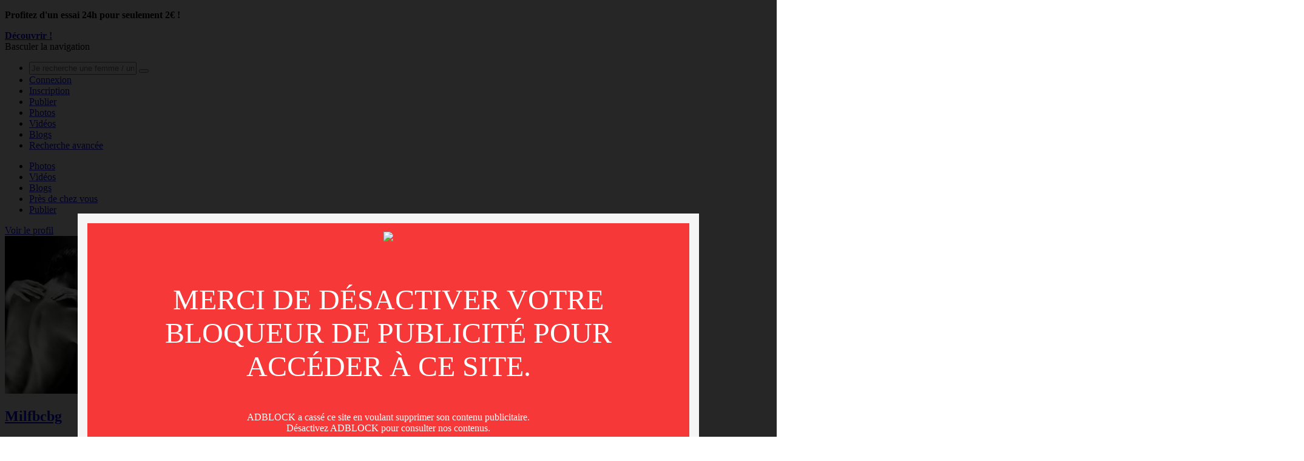

--- FILE ---
content_type: text/html; charset=utf-8
request_url: https://www.vosfemmes.com/album-photos/158736/tenue-bleue-coquine-de-milfbcbg.html
body_size: 9957
content:
<!DOCTYPE html>
<html class="black menu-slider " >
<head lang="fr"> 

    <!-- Google Tag Manager -->
<script>(function(w,d,s,l,i){w[l]=w[l]||[];w[l].push({'gtm.start':
new Date().getTime(),event:'gtm.js'});var f=d.getElementsByTagName(s)[0],
j=d.createElement(s),dl=l!='dataLayer'?'&l='+l:'';j.async=true;j.src=
'https://www.googletagmanager.com/gtm.js?id='+i+dl;f.parentNode.insertBefore(j,f);
})(window,document,'script','dataLayer', 'GTM-5X7FDXD');</script>
<!-- End Google Tag Manager -->


    
    <title>Tenue bleue coquine ! - Vos Femmes</title>
    <meta name="description" content="Milfbcbg en lady blue pour un moment carnavalesque et coquin !" >
    <link rel="canonical" href="https://www.vosfemmes.com/album-photos/158736/tenue-bleue-coquine-de-milfbcbg.html" />

    <meta property="og:site_name" content=" Vos Femmes" />
    <meta property="og:title" content="Tenue bleue coquine !" />
    <meta property="og:description" content="Milfbcbg en lady blue pour un moment carnavalesque et coquin !" />
    <meta property="og:type" content="article" />
    <meta property="og:url" content="https://www.vosfemmes.com/album-photos/158736/tenue-bleue-coquine-de-milfbcbg.html" />
    <meta property="og:image" content="https://t2.vosfemmes.com/jmnet/292378/65c8a3563efa266e320788a9?fit=contain&h=360&ixlib=python-4.0.0&w=475&s=210ed16def7182457ae27272d6ee3014" />



    <meta charset="utf-8">
    <meta name="theme-color" content="#0F0F0F">
    <meta name="apple-mobile-web-app-status-bar-style" content="black-translucent">
    <meta name="msapplication-navbutton-color" content="#0F0F0F">
    
    <meta http-equiv="X-UA-Compatible" content="IE=edge,chrome=1">
    <meta content="width=device-width, initial-scale=1, maximum-scale=1.0, user-scalable=0" name="viewport">
    <meta name="RATING" content="RTA-5042-1996-1400-1577-RTA" />

    


    <link href="https://s.jacquieetmichel.net/jmnet/css/img/favicon.12f53a3117f0.ico" rel="shortcut icon">

    <link href="https://s.jacquieetmichel.net/jmnet/c/main-vfo.3ff986e5dccc.css" rel="stylesheet" type="text/css" media="all" />

</head>

<body
        class=" menu-slider"
        data-default-video-preview="https://s.jacquieetmichel.net/jmnet/img/preview/default-video-preview.4974e3c8cb65.jpg"
        data-default-image-preview="https://s.jacquieetmichel.net/jmnet/img/preview/default-image-preview.21c9a177c077.jpg"
        data-default-file-preview="https://s.jacquieetmichel.net/jmnet/img/preview/default-file-preview.6aa855947433.jpg"
        data-loading-preview="https://s.jacquieetmichel.net/jmnet/img/preview/loading-preview.55b86a16f1e3.jpg"
        data-pub-siteid="vosfemmes"
>

<!-- Google Tag Manager (noscript) -->
<noscript><iframe src="https://www.googletagmanager.com/ns.html?id=GTM-5X7FDXD"
height="0" width="0" style="display:none;visibility:hidden"></iframe></noscript>
<!-- End Google Tag Manager (noscript) -->





<div id="alert-container" class="overlay" data-container-overlay style="display: none;">
    <div class="wrapper-alert advantages">
        <div class="close">
            <span class="fa-close" data-close></span>
        </div>
        <div class="title">
            <h2 data-overlay-title>Pas encore membre ?</h2>
            <p class="subtitle" data-overlay-subtitle>L'inscription est gratuite!</p>
        </div>

        <div data-overlay-content>
            <ul>
                <li>
                    Voir les galeries perso des contributeurs.
                </li>
                <li>
                    Contacter et discuter avec vos contributeurs préférés.
                </li>
                <li>
                    Poster des contributions photos & vidéos coquines.
                </li>
                
            </ul>
        </div>
        <div data-overlay-buttons>
            <button class="lire_suite">Inscription à la communauté</button>
            <a class="signin" href="#">Déjà un compte ? Cliquez ici</a>
        </div>
    </div>
</div>

<div id="confirm-container" class="overlay" data-container-overlay style="display: none;">
    <div class="wrapper-alert advantages">
        <div class="close">
            <span class="fa-close" data-close></span>
        </div>
        <div class="title">
            <h2 data-overlay-title></h2>
            <p class="subtitle" data-overlay-subtitle></p>
        </div>

        <div data-overlay-content>
        </div>
        <div data-overlay-buttons>
            <button data-button-cancel>Annuler</button>
            <button data-button-ok>OK</button>
        </div>
    </div>
</div>

<div class="promo-widget-head" data-promo-widget-container data-hide-if-user-has-global-subscription>
    <div class="container">
        <div class="widget-content">
            <p>
                <b>Profitez d'un essai 24h pour seulement 2€ !</b>
            </p>
            

            
                <a href="/se-connecter.html?next=https%3A//www.vosfemmes.com/album-photos/158736/tenue-bleue-coquine-de-milfbcbg.html&cpw=1"><b>Découvrir !</b></a>
            
        </div>
    </div>
    <a href="#" data-promo-widget-close><i class="fa fa-times"></i></a>
</div>

<div id="wrapper" data-container-wrapper>
    
        <!-- Modified navbar: Animating from right to left (off canvas) -->
        <nav id="navbar2" class="navbar" role="navigation">

            

            <div class="wrapper-first-line">
                <div class="container-fluid">
                    <!-- Brand and toggle get grouped for better mobile display -->
                    <div class="navbar-header">
                        <div type="button" id="burger" class="navbar-toggle">
                            <span class="sr-only">Basculer la navigation</span>
                            <span class="icon-bar"></span>
                            <span class="icon-bar"></span>
                            <span class="icon-bar"></span>
                        </div>
                        <a class="navbar-brand" href="https://www.vosfemmes.com/"></a>

                        <div class="wrapper-new-msg hidden-md">
                            <a href="https://www.vosfemmes.com/se-connecter.html?next=https%3A//www.vosfemmes.com/album-photos/158736/tenue-bleue-coquine-de-milfbcbg.html" class="user-login-or-profile"></a>
                            <a href="https://chat-app.vosfemmes.com/" class="open-tchat-mobile" target="_blank" rel="nofollow noopener"></a>
                            <a style="display:none" data-messenger-show-if-unread class="new-msg-mobile " href="https://www.vosfemmes.com/messenger/inbox/"></a>
                        </div>
                    </div>

                    <div class="collapse navbar-collapse" id="burger-target">
                        <ul class="nav navbar-nav navbar-right mobile">
                            <div class="connect-wrapper">


                                

                                    
<li class="advanced-search-form">
    <form action="/recherche-avancee.html" method="post" data-header-search-form>
        <input class="search-input" name="search_header" placeholder="Je recherche une femme / un couple"
               value="">
        <button class="search-button">
            <i class="fa fa-search"></i>
        </button>
    </form>
</li>

                                    <li class="connect-btn" id="nav-connect">
                                        <a href="https://www.vosfemmes.com/se-connecter.html?next=https%3A//www.vosfemmes.com/album-photos/158736/tenue-bleue-coquine-de-milfbcbg.html">Connexion</a>
                                    </li>
                                    <li class="connect-btn" id="nav-subscribe">
                                        <a href="
                                                https://www.vosfemmes.com/creer-un-compte.html">Inscription</a>
                                    </li>
                                
                            </div>
                            <div class="mobile-menu">
                                


                                

                                <li class="upload-link"><a class="fa-cloud-download" href="https://www.vosfemmes.com/zm/create/contribution/photo-or-video/">Publier</a></li>
                                <li class=""><a class="fa-camera" href="https://www.vosfemmes.com/photos.html">Photos</a>
                                </li>
                                <li class=""><a class="fa-film" href="https://www.vosfemmes.com/videos.html">Vidéos</a></li>

                                






                                <li class=""><a class="fa-pencil" href="https://www.vosfemmes.com/blogs.html">Blogs</a></li>

                                <li class=""><a class="fa-search" href="https://www.vosfemmes.com/recherche-avancee.html">Recherche avancée</a>
                                </li>

                               

                                
                            </div>
                        </ul>
                    </div>

                    <!-- Collect the nav links, forms, and other content for toggling -->
                </div><!-- /.container-fluid -->
            </div>

            <div class="wrapper-second-line">
                <nav class="container-fluid">
                    <ul class="nav navbar-nav navbar-right">
                        

                        <li class=""><a class="fa-camera"
                                                                                         href="https://www.vosfemmes.com/photos.html">Photos</a>
                        </li>
                        <li class=""><a class="fa-film"
                                                                                         href="https://www.vosfemmes.com/videos.html">Vidéos</a>
                        </li>

                        







                        <li class=""><a class="fa-pencil" href="https://www.vosfemmes.com/blogs.html">Blogs</a></li>

                        <li class=""><a class="fa-search"
                                                                                         href="https://www.vosfemmes.com/recherche-avancee.html">Près de chez vous</a></li>
                        

                        

                        <li class="upload-link">
                            <a class="fa-cloud-download" href="https://www.vosfemmes.com/zm/create/contribution/photo-or-video/">Publier</a>
                        </li>
                    </ul>
                </nav>
            </div>
        </nav>

        
    

    <div class="content container-fluid">
        <div class="row wrapper-column">
            
            

            
                <div class="wrapper-left">
                    <div data-wrapper-left class="wrapper-sticky">
                        
    


    <div class="sidebar sidebar-profil">

       

<div class="wrapper-profil-pic">
    <div class="profil-pic">
        <a href="https://www.vosfemmes.com/membre/292378/milfbcbg.html">
            
            <div class="hover-profil">
                <span>Voir le profil</span>
            </div>
            
            


    <img src="https://t.vosfemmes.com/contributors/292378/avatars/f19a1842-1fe2-448d-b258-3e632816dda7.jpg?auto=format&h=260&ixlib=python-4.0.0&w=236&s=eb67baad4df17962cbbab9b88acc4be9" alt="Milfbcbg" class="">


        </a>
    </div>
    <div class="profil-status">
        
        <a title="Couple certifié">
            <span class="status icon-certification"><span class="path1"></span><span class="path2"></span></span>
        </a>
        

        <a href="#" data-front-uuid="292378" style="display:none;" title="En ligne">
            <span class="status icon-online"><span class="path1"></span><span class="path2"></span><span class="path3"></span></span>
        </a>
    </div>
</div>

        
            <div class="profil-infos">
                <h2>
                    <a href="/membre/292378/milfbcbg.html">
                        Milfbcbg
                    </a>
                </h2>

                <a class="see-profil" href="/membre/292378/milfbcbg.html">Voir le profil</a>
            </div>
        

        <div class="profil-contact">
            <a rel="nofollow"
                
                    href="/messenger/from-contribution/158736/292378/">
                
                envoyer un message à
                <span>Milfbcbg</span>
            </a>

            
        </div>
    </div>



    
    



    
        
        
        

    <div class="sidebar sidebar-contributions">
        <div class="title">
            <h2>Nos photos</h2>
        </div>

        <div class="albums-list">
            <ul>
                
                    <li>
                        <a href="/album-photos/180377/bonne-resolutions-sexy-de-milfbcbg.html">
                            <div class="album-thumb">
                                <img src="https://t2.vosfemmes.com/jmnet/292378/69638dcb3365c159656425f9?fit=contain&h=35&ixlib=python-4.0.0&s=b534f9606418624eadddf6b55d306870" alt="" height="30" >
                            </div>

                            <div class="album-infos">
                                <h3>Bonne résolutions sexy...</h3>
                                <p> 11 janvier 2026</p>
                            </div>
                        </a>
                    </li>
                
                    <li>
                        <a href="/album-photos/179347/cadeau-de-milfbcbg.html">
                            <div class="album-thumb">
                                <img src="https://t2.vosfemmes.com/jmnet/292378/692e951e76fd87a110c989d5?fit=contain&h=35&ixlib=python-4.0.0&s=2af25b47a7845e7cd5b290b27f657b81" alt="" height="30" >
                            </div>

                            <div class="album-infos">
                                <h3>Cadeau !</h3>
                                <p> 2 décembre 2025</p>
                            </div>
                        </a>
                    </li>
                
                    <li>
                        <a href="/album-photos/178554/elle-adore-recevoir-du-sperme-chaud-de-milfbcbg.html">
                            <div class="album-thumb">
                                <img src="https://t2.vosfemmes.com/jmnet/292378/6901c4d6e53565dc8be16e64?fit=contain&h=35&ixlib=python-4.0.0&s=d839e3bf179a70ce963c963d50870841" alt="" height="30" >
                            </div>

                            <div class="album-infos">
                                <h3>Elle adore recevoir du sperme chaud...</h3>
                                <p> 29 octobre 2025</p>
                            </div>
                        </a>
                    </li>
                
                    <li>
                        <a href="/album-photos/178212/elle-adore-tout-montrer-de-milfbcbg.html">
                            <div class="album-thumb">
                                <img src="https://t2.vosfemmes.com/jmnet/292378/68f09287dc6df7ff8d9785d2?fit=contain&h=35&ixlib=python-4.0.0&s=5c838ebf154e0270e110bfa5d221cda9" alt="" height="30" >
                            </div>

                            <div class="album-infos">
                                <h3>Elle adore tout montrer...</h3>
                                <p> 16 octobre 2025</p>
                            </div>
                        </a>
                    </li>
                
                    <li>
                        <a href="/album-photos/177801/une-milf-tres-coquine-de-milfbcbg.html">
                            <div class="album-thumb">
                                <img src="https://t2.vosfemmes.com/jmnet/292378/68d7a590c1a6497109ad7a9c?fit=contain&h=35&ixlib=python-4.0.0&s=d4f41ba4d532d1f0f61073d7973f32b0" alt="" height="30" >
                            </div>

                            <div class="album-infos">
                                <h3>Une MILF très coquine...</h3>
                                <p> 27 septembre 2025</p>
                            </div>
                        </a>
                    </li>
                
            </ul>
            
                
                    <a class="more-contributions" href="/membre/292378/contributions-photos/">Voir plus de contributions</a>
                
            
        </div>
    </div>

        

    <div class="sidebar sidebar-contributions">
        <div class="title">
            <h2>Nos vidéos</h2>
        </div>

        <div class="albums-list">
            <ul>
                
                    <li>
                        <a href="/video/179675/maman-noel-samuse-avec-ses-propres-jouets-de-milfbcbg.html">
                            <div class="album-thumb">
                                <img src="https://t2.vosfemmes.com/jmnet/292378/694106bb55680e1e258639db?fit=contain&h=35&ixlib=python-4.0.0&s=328152f9e52582043a51c92bf3c7a103" alt="" height="30" >
                            </div>

                            <div class="album-infos">
                                <h3>Maman Noël s&#x27;amuse avec ses propres jouets...</h3>
                                <p> 16 décembre 2025</p>
                            </div>
                        </a>
                    </li>
                
                    <li>
                        <a href="/video/179543/noel-torride-de-milfbcbg.html">
                            <div class="album-thumb">
                                <img src="https://t2.vosfemmes.com/jmnet/292378/69393d321214801f024ac986?fit=contain&h=35&ixlib=python-4.0.0&s=797c06acf7b06290c09da145886d655b" alt="" height="30" class="nsfw">
                            </div>

                            <div class="album-infos">
                                <h3>Noël torride !</h3>
                                <p> 10 décembre 2025</p>
                            </div>
                        </a>
                    </li>
                
                    <li>
                        <a href="/video/178995/elle-se-branle-de-milfbcbg.html">
                            <div class="album-thumb">
                                <img src="https://t2.vosfemmes.com/jmnet/292378/69188259eb4465e2aa72969f?fit=contain&h=35&ixlib=python-4.0.0&s=2baf1f694e6e535ece9ea94f0b85de69" alt="" height="30" >
                            </div>

                            <div class="album-infos">
                                <h3>Elle se branle !</h3>
                                <p> 15 novembre 2025</p>
                            </div>
                        </a>
                    </li>
                
                    <li>
                        <a href="/video/178755/elle-caresse-sa-chatte-avec-son-sextoy-de-milfbcbg.html">
                            <div class="album-thumb">
                                <img src="https://t2.vosfemmes.com/jmnet/292378/690c548e777c2f08152405a3?fit=contain&h=35&ixlib=python-4.0.0&s=802af12e16b9be9fb495060e61426cbf" alt="" height="30" >
                            </div>

                            <div class="album-infos">
                                <h3>Elle caresse sa chatte avec son sextoy...</h3>
                                <p> 6 novembre 2025</p>
                            </div>
                        </a>
                    </li>
                
                    <li>
                        <a href="/video/178406/pipi-dans-la-nature-de-milfbcbg.html">
                            <div class="album-thumb">
                                <img src="https://t2.vosfemmes.com/jmnet/292378/68f9c9fb48d45be560b3e09d?fit=contain&h=35&ixlib=python-4.0.0&s=a57d4585e4cdceb6995c5e5ec71f4ca4" alt="" height="30" class="nsfw">
                            </div>

                            <div class="album-infos">
                                <h3>Pipi dans la nature...</h3>
                                <p> 23 octobre 2025</p>
                            </div>
                        </a>
                    </li>
                
            </ul>
            
                
                    <a class="more-contributions" href="/membre/292378/contributions-videos/">Voir plus de contributions</a>
                
            
        </div>
    </div>

    


    
        

    



                    </div>
                </div>
            

            <div data-wrapper-middle class="wrapper-middle">
                


    

    <div class="wrapper-medias">
        



        <div class="filters contrib-title">
            <h2 class="fa-image" style="text-transform:none">Tenue bleue coquine ! </h2>
            <div class="info-contrib">
                <span class="nb-views">5 372 vues</span>
                <span>- trois cent cinquante et unième contribution </span>
                <span>- 11 février 2024</span>
            </div>

            
        </div>
    </div>

    <div class="row list-items" id="contributions-list">
        
            <div class="col-lg-3 col-md-4 col-sm-4 col-xs-12 wrapper-item">
                <div class="item-padding">
                    
<div id="item-1314431" class="item" data-media-container="1314431"
     data-like-media-url="/like-media/1314431/"
     data-like-media-value=38
>

    <div
        class="lightbox-item"
        data-src="https://t2.vosfemmes.com/jmnet/292378/65c8a3426f1d97bbcbda1bd6?fit=inside&fm=jpeg&h=1080&ixlib=python-4.0.0&mark-align=bottom-right&mark-w=200&mark64=aHR0cHM6Ly9zLmphY3F1aWVldG1pY2hlbC5uZXQvam1uZXQvd2F0ZXJtYXJrcy92b3NmZW1tZXMucG5n&w=1920&s=e7670352f91f76d292f7a6e1747c7adb"
        data-sub-html="#item-1314431 .photo-hover"
    >
        

        <img
            src="https://t2.vosfemmes.com/jmnet/292378/65c8a3426f1d97bbcbda1bd6?fit=contain&h=360&ixlib=python-4.0.0&w=475&s=8e28ef63bf33c1359e033a9b996583e5"
            
            alt=""
        />
    </div>

    <div data-smartphone-like data-like-container="1314431" data-like-media
         class="like-photo fa-heart-o fa-heart visible-xs"></div>

    <div class="photo-hover">
        <div data-like-container="1314431">
            
            <a href="" data-like-media data-like-media-type="photo"
               class="nb-likes fa-heart-o fa-heart"> 38</a>
            <span style="display: none;" class="nb-likes" data-already-like><span class="fa fa-heart"></span> Vous avez déjà voté !</span>
            <span style="display: none;" class="nb-likes" data-like-ok><span class="fa fa-heart"></span> Merci pour votre vote !</span>
        </div>
    </div>

</div>

                </div>
            </div>
        
            <div class="col-lg-3 col-md-4 col-sm-4 col-xs-12 wrapper-item">
                <div class="item-padding">
                    
<div id="item-1314432" class="item" data-media-container="1314432"
     data-like-media-url="/like-media/1314432/"
     data-like-media-value=46
>

    <div
        class="lightbox-item"
        data-src="https://t2.vosfemmes.com/jmnet/292378/65c8a3426f1d97bbcbda1bd5?fit=inside&fm=jpeg&h=1080&ixlib=python-4.0.0&mark-align=bottom-right&mark-w=200&mark64=aHR0cHM6Ly9zLmphY3F1aWVldG1pY2hlbC5uZXQvam1uZXQvd2F0ZXJtYXJrcy92b3NmZW1tZXMucG5n&w=1920&s=0740690e75aad1933ae4c9e59cdcbb3b"
        data-sub-html="#item-1314432 .photo-hover"
    >
        

        <img
            src="https://t2.vosfemmes.com/jmnet/292378/65c8a3426f1d97bbcbda1bd5?fit=contain&h=360&ixlib=python-4.0.0&w=475&s=19fc4f43a53cc245e45bcc4a0dbabedc"
            
            alt=""
        />
    </div>

    <div data-smartphone-like data-like-container="1314432" data-like-media
         class="like-photo fa-heart-o fa-heart visible-xs"></div>

    <div class="photo-hover">
        <div data-like-container="1314432">
            
            <a href="" data-like-media data-like-media-type="photo"
               class="nb-likes fa-heart-o fa-heart"> 46</a>
            <span style="display: none;" class="nb-likes" data-already-like><span class="fa fa-heart"></span> Vous avez déjà voté !</span>
            <span style="display: none;" class="nb-likes" data-like-ok><span class="fa fa-heart"></span> Merci pour votre vote !</span>
        </div>
    </div>

</div>

                </div>
            </div>
        
            <div class="col-lg-3 col-md-4 col-sm-4 col-xs-12 wrapper-item">
                <div class="item-padding">
                    
<div id="item-1314433" class="item" data-media-container="1314433"
     data-like-media-url="/like-media/1314433/"
     data-like-media-value=41
>

    <div
        class="lightbox-item"
        data-src="https://t2.vosfemmes.com/jmnet/292378/65c8a3423efa266e3207887e?fit=inside&fm=jpeg&h=1080&ixlib=python-4.0.0&mark-align=bottom-right&mark-w=200&mark64=aHR0cHM6Ly9zLmphY3F1aWVldG1pY2hlbC5uZXQvam1uZXQvd2F0ZXJtYXJrcy92b3NmZW1tZXMucG5n&w=1920&s=4e213f6495087e5c65c48baf7f358558"
        data-sub-html="#item-1314433 .photo-hover"
    >
        

        <img
            src="https://t2.vosfemmes.com/jmnet/292378/65c8a3423efa266e3207887e?fit=contain&h=360&ixlib=python-4.0.0&w=475&s=74dfd6a9463d80f23bf0b8cc1ffecfd7"
            class="nsfw"
            alt=""
        />
    </div>

    <div data-smartphone-like data-like-container="1314433" data-like-media
         class="like-photo fa-heart-o fa-heart visible-xs"></div>

    <div class="photo-hover">
        <div data-like-container="1314433">
            
            <a href="" data-like-media data-like-media-type="photo"
               class="nb-likes fa-heart-o fa-heart"> 41</a>
            <span style="display: none;" class="nb-likes" data-already-like><span class="fa fa-heart"></span> Vous avez déjà voté !</span>
            <span style="display: none;" class="nb-likes" data-like-ok><span class="fa fa-heart"></span> Merci pour votre vote !</span>
        </div>
    </div>

</div>

                </div>
            </div>
        
            <div class="col-lg-3 col-md-4 col-sm-4 col-xs-12 wrapper-item">
                <div class="item-padding">
                    
<div id="item-1314434" class="item" data-media-container="1314434"
     data-like-media-url="/like-media/1314434/"
     data-like-media-value=38
>

    <div
        class="lightbox-item"
        data-src="https://t2.vosfemmes.com/jmnet/292378/65c8a3423efa266e3207887f?fit=inside&fm=jpeg&h=1080&ixlib=python-4.0.0&mark-align=bottom-right&mark-w=200&mark64=aHR0cHM6Ly9zLmphY3F1aWVldG1pY2hlbC5uZXQvam1uZXQvd2F0ZXJtYXJrcy92b3NmZW1tZXMucG5n&w=1920&s=c8fc7e611a6de4befc2efb9973c0687b"
        data-sub-html="#item-1314434 .photo-hover"
    >
        

        <img
            src="https://t2.vosfemmes.com/jmnet/292378/65c8a3423efa266e3207887f?fit=contain&h=360&ixlib=python-4.0.0&w=475&s=938230a11e7b2bc56acf14e99c23983f"
            class="nsfw"
            alt=""
        />
    </div>

    <div data-smartphone-like data-like-container="1314434" data-like-media
         class="like-photo fa-heart-o fa-heart visible-xs"></div>

    <div class="photo-hover">
        <div data-like-container="1314434">
            
            <a href="" data-like-media data-like-media-type="photo"
               class="nb-likes fa-heart-o fa-heart"> 38</a>
            <span style="display: none;" class="nb-likes" data-already-like><span class="fa fa-heart"></span> Vous avez déjà voté !</span>
            <span style="display: none;" class="nb-likes" data-like-ok><span class="fa fa-heart"></span> Merci pour votre vote !</span>
        </div>
    </div>

</div>

                </div>
            </div>
        
            <div class="col-lg-3 col-md-4 col-sm-4 col-xs-12 wrapper-item">
                <div class="item-padding">
                    
<div id="item-1314435" class="item" data-media-container="1314435"
     data-like-media-url="/like-media/1314435/"
     data-like-media-value=54
>

    <div
        class="lightbox-item"
        data-src="https://t2.vosfemmes.com/jmnet/292378/65c8a3423efa266e3207887d?fit=inside&fm=jpeg&h=1080&ixlib=python-4.0.0&mark-align=bottom-right&mark-w=200&mark64=aHR0cHM6Ly9zLmphY3F1aWVldG1pY2hlbC5uZXQvam1uZXQvd2F0ZXJtYXJrcy92b3NmZW1tZXMucG5n&w=1920&s=6b373d0c37da1e7182d9eaa73bd6dde7"
        data-sub-html="#item-1314435 .photo-hover"
    >
        

        <img
            src="https://t2.vosfemmes.com/jmnet/292378/65c8a3423efa266e3207887d?fit=contain&h=360&ixlib=python-4.0.0&w=475&s=1512cd9b74070cca7038c072e670281a"
            class="nsfw"
            alt=""
        />
    </div>

    <div data-smartphone-like data-like-container="1314435" data-like-media
         class="like-photo fa-heart-o fa-heart visible-xs"></div>

    <div class="photo-hover">
        <div data-like-container="1314435">
            
            <a href="" data-like-media data-like-media-type="photo"
               class="nb-likes fa-heart-o fa-heart"> 54</a>
            <span style="display: none;" class="nb-likes" data-already-like><span class="fa fa-heart"></span> Vous avez déjà voté !</span>
            <span style="display: none;" class="nb-likes" data-like-ok><span class="fa fa-heart"></span> Merci pour votre vote !</span>
        </div>
    </div>

</div>

                </div>
            </div>
        
            <div class="col-lg-3 col-md-4 col-sm-4 col-xs-12 wrapper-item">
                <div class="item-padding">
                    
<div id="item-1314436" class="item" data-media-container="1314436"
     data-like-media-url="/like-media/1314436/"
     data-like-media-value=60
>

    <div
        class="lightbox-item"
        data-src="https://t2.vosfemmes.com/jmnet/292378/65c8a3423efa266e32078880?fit=inside&fm=jpeg&h=1080&ixlib=python-4.0.0&mark-align=bottom-right&mark-w=200&mark64=aHR0cHM6Ly9zLmphY3F1aWVldG1pY2hlbC5uZXQvam1uZXQvd2F0ZXJtYXJrcy92b3NmZW1tZXMucG5n&w=1920&s=f0cd9024160ab7a5bfbd226576e3068d"
        data-sub-html="#item-1314436 .photo-hover"
    >
        

        <img
            src="https://t2.vosfemmes.com/jmnet/292378/65c8a3423efa266e32078880?fit=contain&h=360&ixlib=python-4.0.0&w=475&s=8f31b8fd79f0d5058dc12e05f93c7166"
            class="nsfw"
            alt=""
        />
    </div>

    <div data-smartphone-like data-like-container="1314436" data-like-media
         class="like-photo fa-heart-o fa-heart visible-xs"></div>

    <div class="photo-hover">
        <div data-like-container="1314436">
            
            <a href="" data-like-media data-like-media-type="photo"
               class="nb-likes fa-heart-o fa-heart"> 60</a>
            <span style="display: none;" class="nb-likes" data-already-like><span class="fa fa-heart"></span> Vous avez déjà voté !</span>
            <span style="display: none;" class="nb-likes" data-like-ok><span class="fa fa-heart"></span> Merci pour votre vote !</span>
        </div>
    </div>

</div>

                </div>
            </div>
        
            <div class="col-lg-3 col-md-4 col-sm-4 col-xs-12 wrapper-item">
                <div class="item-padding">
                    
<div id="item-1314437" class="item" data-media-container="1314437"
     data-like-media-url="/like-media/1314437/"
     data-like-media-value=44
>

    <div
        class="lightbox-item"
        data-src="https://t2.vosfemmes.com/jmnet/292378/65c8a3426f1d97bbcbda1bd7?fit=inside&fm=jpeg&h=1080&ixlib=python-4.0.0&mark-align=bottom-right&mark-w=200&mark64=aHR0cHM6Ly9zLmphY3F1aWVldG1pY2hlbC5uZXQvam1uZXQvd2F0ZXJtYXJrcy92b3NmZW1tZXMucG5n&w=1920&s=a78df934a98827d81eaf4c03610635d9"
        data-sub-html="#item-1314437 .photo-hover"
    >
        

        <img
            src="https://t2.vosfemmes.com/jmnet/292378/65c8a3426f1d97bbcbda1bd7?fit=contain&h=360&ixlib=python-4.0.0&w=475&s=1035671f22d1679873592cf71c8227a1"
            class="nsfw"
            alt=""
        />
    </div>

    <div data-smartphone-like data-like-container="1314437" data-like-media
         class="like-photo fa-heart-o fa-heart visible-xs"></div>

    <div class="photo-hover">
        <div data-like-container="1314437">
            
            <a href="" data-like-media data-like-media-type="photo"
               class="nb-likes fa-heart-o fa-heart"> 44</a>
            <span style="display: none;" class="nb-likes" data-already-like><span class="fa fa-heart"></span> Vous avez déjà voté !</span>
            <span style="display: none;" class="nb-likes" data-like-ok><span class="fa fa-heart"></span> Merci pour votre vote !</span>
        </div>
    </div>

</div>

                </div>
            </div>
        
    </div>

    

    <a class="reportBtn" href="/report/68/158736/">
    Signaler cette contribution
</a>

    

<section class="contrib-gifts">

    

    

    

    <div class="gifts">
        <div class="filters">
            <h2 class="fa-gift" style="text-transform:none">Derniers cadeaux reçus</h2>
            
                <div class="button-offer-gift">
                    <a href="/gift/offer/receiver/292378/">
                        <i class="fa-plus"></i>Leur offrir un
                        cadeau
                    </a>
                </div>
            
        </div>

        

            <div class="giftsCarousel">
                <div class="owl-carousel">
                    
                        <div class="flex gift-section">
                            <div class="bold flex">
                                <p class="text-center text-uppercase">Cadeau offert par</p>
                                <a class="bottom text-center primary-color text-uppercase"
                                   href="/membre/1995/rosette-et-joel.html"
                                   target="_blank">ROSETTE et JOEL</a>
                            </div>

                            <div class="border-radius">
                                <a href="/gift/offer/1/receiver/292378/">
                                    <div class="text-center gift">
                                        <div class="gift-picture">
                                            <div class="background-gradient"></div>

                                            <div class="picture"
                                                 style="background:url('https://t.vosfemmes.com/products/Bisous.jpg?auto=format&h=300&ixlib=python-4.0.0&w=200&s=825bc91e9f2695b43284e7bbfabc0009') no-repeat center;">
                                            
                                            </div>

                                        </div>
                                        <div class="gift-description">
                                            <p class="text-center bold">Bisou</p>
                                        </div>
                                    </div>
                                </a>
                            </div>
                        </div>
                    
                        <div class="flex gift-section">
                            <div class="bold flex">
                                <p class="text-center text-uppercase">Cadeau offert par</p>
                                <a class="bottom text-center primary-color text-uppercase"
                                   href="/membre/392782/cardinal1968.html"
                                   target="_blank">Cardinal1968</a>
                            </div>

                            <div class="border-radius">
                                <a href="/gift/offer/5/receiver/292378/">
                                    <div class="text-center gift">
                                        <div class="gift-picture">
                                            <div class="background-gradient"></div>

                                            <div class="picture"
                                                 style="background:url('https://t.vosfemmes.com/products/Champagne.jpg?auto=format&h=300&ixlib=python-4.0.0&w=200&s=77d3da7ebf4d13c735b3e51dbc5236e9') no-repeat center;">
                                            
                                            </div>

                                        </div>
                                        <div class="gift-description">
                                            <p class="text-center bold">Champagne</p>
                                        </div>
                                    </div>
                                </a>
                            </div>
                        </div>
                    
                        <div class="flex gift-section">
                            <div class="bold flex">
                                <p class="text-center text-uppercase">Cadeau offert par</p>
                                <a class="bottom text-center primary-color text-uppercase"
                                   href="/membre/450668/cheguevara.html"
                                   target="_blank">Cheguevara</a>
                            </div>

                            <div class="border-radius">
                                <a href="/gift/offer/29/receiver/292378/">
                                    <div class="text-center gift">
                                        <div class="gift-picture">
                                            <div class="background-gradient"></div>

                                            <div class="picture"
                                                 style="background:url('https://t.vosfemmes.com/products/10428_300_anneau_vibrant_lingus.png?auto=format&h=300&ixlib=python-4.0.0&w=200&s=92a44422cfa49ff436fce73cfdd3a93f') no-repeat center;">
                                            
                                                <span class="real">Cadeau réel</span>
                                            
                                            </div>

                                        </div>
                                        <div class="gift-description">
                                            <p class="text-center bold">Anneau vibrant Lingus</p>
                                        </div>
                                    </div>
                                </a>
                            </div>
                        </div>
                    
                        <div class="flex gift-section">
                            <div class="bold flex">
                                <p class="text-center text-uppercase">Cadeau offert par</p>
                                <a class="bottom text-center primary-color text-uppercase"
                                   href="/membre/450668/cheguevara.html"
                                   target="_blank">Cheguevara</a>
                            </div>

                            <div class="border-radius">
                                <a href="/gift/offer/5/receiver/292378/">
                                    <div class="text-center gift">
                                        <div class="gift-picture">
                                            <div class="background-gradient"></div>

                                            <div class="picture"
                                                 style="background:url('https://t.vosfemmes.com/products/Champagne.jpg?auto=format&h=300&ixlib=python-4.0.0&w=200&s=77d3da7ebf4d13c735b3e51dbc5236e9') no-repeat center;">
                                            
                                            </div>

                                        </div>
                                        <div class="gift-description">
                                            <p class="text-center bold">Champagne</p>
                                        </div>
                                    </div>
                                </a>
                            </div>
                        </div>
                    
                        <div class="flex gift-section">
                            <div class="bold flex">
                                <p class="text-center text-uppercase">Cadeau offert par</p>
                                <a class="bottom text-center primary-color text-uppercase"
                                   href="/membre/376586/zycos0151.html"
                                   target="_blank">zycos0151</a>
                            </div>

                            <div class="border-radius">
                                <a href="/gift/offer/1/receiver/292378/">
                                    <div class="text-center gift">
                                        <div class="gift-picture">
                                            <div class="background-gradient"></div>

                                            <div class="picture"
                                                 style="background:url('https://t.vosfemmes.com/products/Bisous.jpg?auto=format&h=300&ixlib=python-4.0.0&w=200&s=825bc91e9f2695b43284e7bbfabc0009') no-repeat center;">
                                            
                                            </div>

                                        </div>
                                        <div class="gift-description">
                                            <p class="text-center bold">Bisou</p>
                                        </div>
                                    </div>
                                </a>
                            </div>
                        </div>
                    
                        <div class="flex gift-section">
                            <div class="bold flex">
                                <p class="text-center text-uppercase">Cadeau offert par</p>
                                <a class="bottom text-center primary-color text-uppercase"
                                   href="/membre/376592/tombg103443.html"
                                   target="_blank">Tombg103443</a>
                            </div>

                            <div class="border-radius">
                                <a href="/gift/offer/42/receiver/292378/">
                                    <div class="text-center gift">
                                        <div class="gift-picture">
                                            <div class="background-gradient"></div>

                                            <div class="picture"
                                                 style="background:url('https://t.vosfemmes.com/products/Bombe.jpg?auto=format&h=300&ixlib=python-4.0.0&w=200&s=b1def2e11260fb1d699244589824590d') no-repeat center;">
                                            
                                            </div>

                                        </div>
                                        <div class="gift-description">
                                            <p class="text-center bold">Bombe</p>
                                        </div>
                                    </div>
                                </a>
                            </div>
                        </div>
                    
                        <div class="flex gift-section">
                            <div class="bold flex">
                                <p class="text-center text-uppercase">Cadeau offert par</p>
                                <a class="bottom text-center primary-color text-uppercase"
                                   href="/membre/376590/shlomorobertyahoofr63.html"
                                   target="_blank"><span class="__cf_email__" data-cfemail="4a3922262527253825282f383e0a332b222525642c387c79">[email&#160;protected]</span></a>
                            </div>

                            <div class="border-radius">
                                <a href="/gift/offer/1/receiver/292378/">
                                    <div class="text-center gift">
                                        <div class="gift-picture">
                                            <div class="background-gradient"></div>

                                            <div class="picture"
                                                 style="background:url('https://t.vosfemmes.com/products/Bisous.jpg?auto=format&h=300&ixlib=python-4.0.0&w=200&s=825bc91e9f2695b43284e7bbfabc0009') no-repeat center;">
                                            
                                            </div>

                                        </div>
                                        <div class="gift-description">
                                            <p class="text-center bold">Bisou</p>
                                        </div>
                                    </div>
                                </a>
                            </div>
                        </div>
                    
                        <div class="flex gift-section">
                            <div class="bold flex">
                                <p class="text-center text-uppercase">Cadeau offert par</p>
                                <a class="bottom text-center primary-color text-uppercase"
                                   href="/membre/376606/bk-mignon54.html"
                                   target="_blank">Bk mignon54</a>
                            </div>

                            <div class="border-radius">
                                <a href="/gift/offer/51/receiver/292378/">
                                    <div class="text-center gift">
                                        <div class="gift-picture">
                                            <div class="background-gradient"></div>

                                            <div class="picture"
                                                 style="background:url('https://t.vosfemmes.com/products/Rouge-a-levre.jpg?auto=format&h=300&ixlib=python-4.0.0&w=200&s=e7aa4490175a23254a3fe5949da3d97e') no-repeat center;">
                                            
                                            </div>

                                        </div>
                                        <div class="gift-description">
                                            <p class="text-center bold">Rouge-à-lèvres</p>
                                        </div>
                                    </div>
                                </a>
                            </div>
                        </div>
                    
                        <div class="flex gift-section">
                            <div class="bold flex">
                                <p class="text-center text-uppercase">Cadeau offert par</p>
                                <a class="bottom text-center primary-color text-uppercase"
                                   href="/membre/376588/hotgirl6936.html"
                                   target="_blank">Hot.girl6936</a>
                            </div>

                            <div class="border-radius">
                                <a href="/gift/offer/50/receiver/292378/">
                                    <div class="text-center gift">
                                        <div class="gift-picture">
                                            <div class="background-gradient"></div>

                                            <div class="picture"
                                                 style="background:url('https://t.vosfemmes.com/products/Medaille_dor.jpg?auto=format&h=300&ixlib=python-4.0.0&w=200&s=ae6f63a4ee208e41c68c256e44d72e32') no-repeat center;">
                                            
                                            </div>

                                        </div>
                                        <div class="gift-description">
                                            <p class="text-center bold">Médaille d&#x27;or</p>
                                        </div>
                                    </div>
                                </a>
                            </div>
                        </div>
                    
                        <div class="flex gift-section">
                            <div class="bold flex">
                                <p class="text-center text-uppercase">Cadeau offert par</p>
                                <a class="bottom text-center primary-color text-uppercase"
                                   href="/membre/376572/coppiami696850.html"
                                   target="_blank">coppiami696850</a>
                            </div>

                            <div class="border-radius">
                                <a href="/gift/offer/3/receiver/292378/">
                                    <div class="text-center gift">
                                        <div class="gift-picture">
                                            <div class="background-gradient"></div>

                                            <div class="picture"
                                                 style="background:url('https://t.vosfemmes.com/products/Cafe.jpg?auto=format&h=300&ixlib=python-4.0.0&w=200&s=7ed7128bde740b6bdad6819966ecf993') no-repeat center;">
                                            
                                            </div>

                                        </div>
                                        <div class="gift-description">
                                            <p class="text-center bold">Un café</p>
                                        </div>
                                    </div>
                                </a>
                            </div>
                        </div>
                    
                </div>
                <div class="owl-theme">
                    <div class="owl-controls">
                        <div class="custom-nav owl-nav"></div>
                    </div>
                </div>
            </div>

        

    </div>

    
</section>


    
        

<div data-contribution-comments-wrapper>
    <div class="wrapper-medias comments-container">
        <div class="filters">
            <h2 class="fa-comment">Postez votre commentaire</h2>
        </div>
    </div>

    <div class="comments-section"
         data-contribution-comments-container="/api/contribution/get-post-comments/158736/">
    </div>
</div>
    

    <div class="wrapper-medias" style="padding: 3rem;">
        
          

        
    </div>








            </div>

            
                <div class="wrapper-right hidden-xs">
                    <div id="tchat-box" class="wrapper-sticky">
                        
                            
                                
<div class="sidebar">
    <section data-chat-app data-profil-container class="chat tchat-desktop" style="display:none">

    <header>
        <div class="title">
            <a href data-open-chat-app>
            <h2 class="">Chatbox</h2>
            <p class="subtitle">discutez avec les membres !</p></a>
        </div>

    </header>

    <div class="members-filters" data-sex-filter>
        <p>Filtres :</p>
        <div class="woman-filter">
            <input type="checkbox" value="F" id="womanFilter" name="check" checked />
            <label for="womanFilter"></label>
        </div>

        <div class="couple-filter">
            <input type="checkbox" value="C" id="coupleFilter" name="check" checked />
            <label for="coupleFilter"></label>
        </div>

        <div class="man-filter">
            <input type="checkbox" value="M" id="manFilter" name="check" checked />
            <label for="manFilter"></label>
        </div>
    </div>
    <div class="active-members" >
    </div>

    <a href style="display:none" class="acc_title member-status member-show" data-is-online data-online-label="Apparaître en ligne"
       data-offline-label="Apparaître hors ligne"></a>

    <div data-uuid id="popup-profil" class="wrapper-profil" style="display:none">
        <div class="img-profil" data-profil-avatar style="height: 75px; width: 75px; background-position: center; background-repeat: no-repeat;"></div>
        <div class="btn-profil">
            <div class="certification">
                <a data-profil-certified href="#"><img src="https://s.jacquieetmichel.net/jmnet/img/icon-certified.6c7da4c257b4.png"></a>
                <a data-profil-visio-online href="#"><img src="https://s.jacquieetmichel.net/jmnet/img/visio-green.e1a58a5d130a.png"></a>
                <a data-profil-visio-offline href="#"><img src="https://s.jacquieetmichel.net/jmnet/img/visio-red.50eb968a138c.png"></a>
            </div>
            <a href data-profil-link target="_blank" class="see-profil">Voir le profil</a>
            <a href data-profil-open-room class="talk">discuter</a>
        </div>

        <div class="description-profil">
            <h3>Ville</h3>
            <p data-profil-city class="town"></p>
            <h3>DESCRIPTION</h3>
            <p data-profil-description class="description"></p>
        </div>
    </div>

</section>
</div>
                            
                        
                    </div>
                </div>
            

        </div>
    </div><!-- /#wrapper -->

    
        <footer class="main__footer">
            
                <div class="footer footer--alternate">
                    <div class="footer__links">
                        <a class="footer__link" rel="nofollow" href="https://www.vosfemmes.com/contact.html">Contact</a>
                        <a class="footer__link" rel="nofollow" href="https://www.vosfemmes.com/mentions-legales.html">Mentions légales</a>
                        <a class="footer__link" rel="nofollow" target="_blank" href="https://tc.vosfemmes.com">Désabonnement</a>

                        
                            <a class="footer__link" rel="nofollow" href="/complaint-policy.html">Complaint Policy</a>
                            <a class="footer__link" rel="nofollow" href="/privacy-policy.html">Privacy Policy</a>
                            <a class="footer__link" rel="nofollow" href="/content-policy.html">Content Policy</a>
                            <a class="footer__link" rel="nofollow" href="https://cs.segpay.com" target="_blank">Billing Support Segpay</a>

                            <div class="footer__text">
                                <a rel="nofollow" href="/policy/2257.html">18 U.S.C. 2257 Record-Keeping Requirements Compliance Statement</a>
                                
                                
                                    <div>Egyzxy Kft. - Kossuth Lajos utca 7-9 - 1053 Budapest</div>
                                
                            </div>

                            <div class="footer__text">
                            The website contains sexual content.
                            </div>
                        

                        <img class="footer__visa-mastercard" src="https://s.jacquieetmichel.net/jmnet/css/img/visa-mastercard.9839cf59aa9a.svg" alt="">
                    </div>
                </div>
            
        </footer>
    
</div>




<div id="disclaimer" class="disclaimer" style="display: none;">
    <div class="disclaimer__container">
        <div class="disclaimer__content">
            <img class="disclaimer__logo" src="https://s.jacquieetmichel.net/jmnet/css/vosfemmes/img/logo.d47ee24634be.png" alt="">
            <h2 class="disclaimer__title">Bienvenue sur <strong>Vos Femmes</strong></h2>

            <p class="disclaimer__text">
                En cliquant sur ENTRER, je certifie avoir l'âge légal de la majorité dans mon pays et accepte l'utilisation de cookies afin de me proposer une navigation optimale ainsi que des services et offres adaptés.
            </p>

            <div class="disclaimer__btns">
                <a href="#"  id="disclaimerOkButton" class="disclaimer__btn disclaimer__btn--enter">Entrer</a>
                <a rel="nofollow"
                   href="https://www.google.com/"
                   id="refuse"
                   class="disclaimer__btn disclaimer__btn--exit">Sortir
                </a>
            </div>
        </div>
    </div>
</div>



<div data-overlay-confirm class="overlay-pop" style="display:none;">
    <div class="wrapper-popup popup-question small">
        <div class="title">
            <span data-overlay-title></span>
        </div>

        <div class="pop-content">
            <p data-overlay-subtitle></p>
            <p>Êtes-vous sûr ?</p>
        </div>

        <div class="enter-button">
            <a data-overlay-close="no" href="#" class="leave">Non</a>
            <a data-overlay-close="yes" href="#" target="_blank" class="enter">Oui</a>
        </div>
    </div>
</div>

<div data-overlay-alert class="overlay-pop" style="display:none;">
    <div class="wrapper-popup small">
        <div class="close">
            <span class="fa-close" data-overlay-close></span>
        </div>
        <div class="title">
            <span data-overlay-title></span>
        </div>

        <div class="pop-content">
            <p data-overlay-subtitle></p>
        </div>
    </div>
</div>


<script data-cfasync="false" src="/cdn-cgi/scripts/5c5dd728/cloudflare-static/email-decode.min.js"></script><script src="//ajax.googleapis.com/ajax/libs/jquery/1.12.4/jquery.min.js"></script>
<script>window.jQuery || document.write('<script src="https://s.jacquieetmichel.net/jmnet/vendors/jquery-1.12.4.min.4f252523d4af.js"><\/script>')</script>
<script src="https://s.jacquieetmichel.net/jmnet/js/libs/ads.js.02954b94520b.js"></script>


<script>
    var isAdBlocked = function () {
        setTimeout(function () {
            $.get('https://s.jacquieetmichel.net/jmnet/js/libs/ads.js.02954b94520b.js').always(function () {
                if (window.is_adblocked === false) {
                    document.location.reload();
                } else {
                    isAdBlocked();
                }
            });
        }, 1000);
    };

    $(window).load(function () {
        if (typeof(window.is_adblocked) === 'undefined') {
            $('[data-gfnboettjfuizff-message]').show();
            isAdBlocked();
        }
    });

</script>

<script type="text/javascript" src="https://s.jacquieetmichel.net/jmnet/c/lazy-common.8c53204d9070.js" charset="utf-8"></script>
<script type="text/javascript" src="https://s.jacquieetmichel.net/jmnet/c/form-management.026e0b12b500.js" charset="utf-8"></script>


    <script>
        var whoAmiURL = '/api/whoami/';
    </script>





    

    <script>
        $(document).ready(function () {

            if(window.initBackButton) {
                var popUnderUrl = document.documentElement.dataset.popunderUrl;
                if (popUnderUrl) {
                    window.initBackButton(popUnderUrl);
                }
            }

            Front.initStickyStuff();
            Front.initSidebarCarousel();
            Front.initBurger();
            Front.initSearchForm();
            Front.initTchatMobile();

            
                Front.initDisclaimer();
                Front.promoWidget();
            

            

            Front.initBlogCreate();
        });

        
            document.oncontextmenu = function () {
                return false
            };
        

        

    </script>





    <script>
      $(document).ready(function () {
        Front.contributions.details.photo.init({
          my18passGalleryWarningSelector: "[data-my18pass-gallery-container]"
        });

        

          

          Front.comments.init({
            'moderation_comments': false,
            'commentSuccessMessage': 'Votre commentaire a bien été enregistré et est soumis à modération'
          });
        

        Front.wishlist.init({
          'carousels': [
            {
              'selector': '.giftsCarousel',
              'options': {
                stagePadding: 50,
                margin: 20,
                rewind: true,
                nav: true,
                navText: [
                  '<i class="fa fa-chevron-left" aria-hidden="true"></i>',
                  '<i class="fa fa-chevron-right" aria-hidden="true"></i>'
                ],
                navContainer: '.giftsCarousel .custom-nav',
                autoWidth: true,
                items: 1,
                responsiveClass: false,
                center: false,
              }
            }
          ]
        });

      });
    </script>






    <script src="https://chat-app.vosfemmes.com/chat-front.js"></script>


<div data-gfnboettjfuizff-message
     style="display: none; top:0; left:0; position: fixed; z-index: 1000; width: 100%; height: 100%;
     background: rgba(0, 0, 0, 0.85);"
>
    <div class=""
         style="position: absolute; width: 60rem; max-width: 100%; text-align: center; top: 22rem; display: block;
         background-color: #f73838; left: 50%; border: 1rem solid whitesmoke; transform: translate(-50%,0);
         padding: 1rem;"
    >
        <img src="https://s.jacquieetmichel.net/jmnet/css/img/aegis.4512ddde6e6b.png" style=" margin-top: -14rem;">
        <p style=" color: white; font-size: 3rem; margin-top: 4rem; text-transform: uppercase; margin-bottom: 3rem;">
            Merci de désactiver votre bloqueur de publicité pour accéder à ce site.
        </p>
        <p style=" color: white;">
            ADBLOCK a cassé ce site en voulant supprimer son contenu publicitaire.<br>
            Désactivez ADBLOCK pour consulter nos contenus.
        </p>
        <a target="_blank" style="position:relative; top:55px; font-weight:bold; color: white;" href="/comment-desactiver-adblock.html?next=https://www.vosfemmes.com/album-photos/158736/tenue-bleue-coquine-de-milfbcbg.html">Comment désactiver AdBlock ? Cliquez-ici&nbsp;!</a>
    </div>
</div>




<script src="https://c.gankana.com/c.js"></script>
<script>(function(){function c(){var b=a.contentDocument||a.contentWindow.document;if(b){var d=b.createElement('script');d.innerHTML="window.__CF$cv$params={r:'9bf546949f90ee32',t:'MTc2ODY0Njg2MC4wMDAwMDA='};var a=document.createElement('script');a.nonce='';a.src='/cdn-cgi/challenge-platform/scripts/jsd/main.js';document.getElementsByTagName('head')[0].appendChild(a);";b.getElementsByTagName('head')[0].appendChild(d)}}if(document.body){var a=document.createElement('iframe');a.height=1;a.width=1;a.style.position='absolute';a.style.top=0;a.style.left=0;a.style.border='none';a.style.visibility='hidden';document.body.appendChild(a);if('loading'!==document.readyState)c();else if(window.addEventListener)document.addEventListener('DOMContentLoaded',c);else{var e=document.onreadystatechange||function(){};document.onreadystatechange=function(b){e(b);'loading'!==document.readyState&&(document.onreadystatechange=e,c())}}}})();</script></body>


</html>
